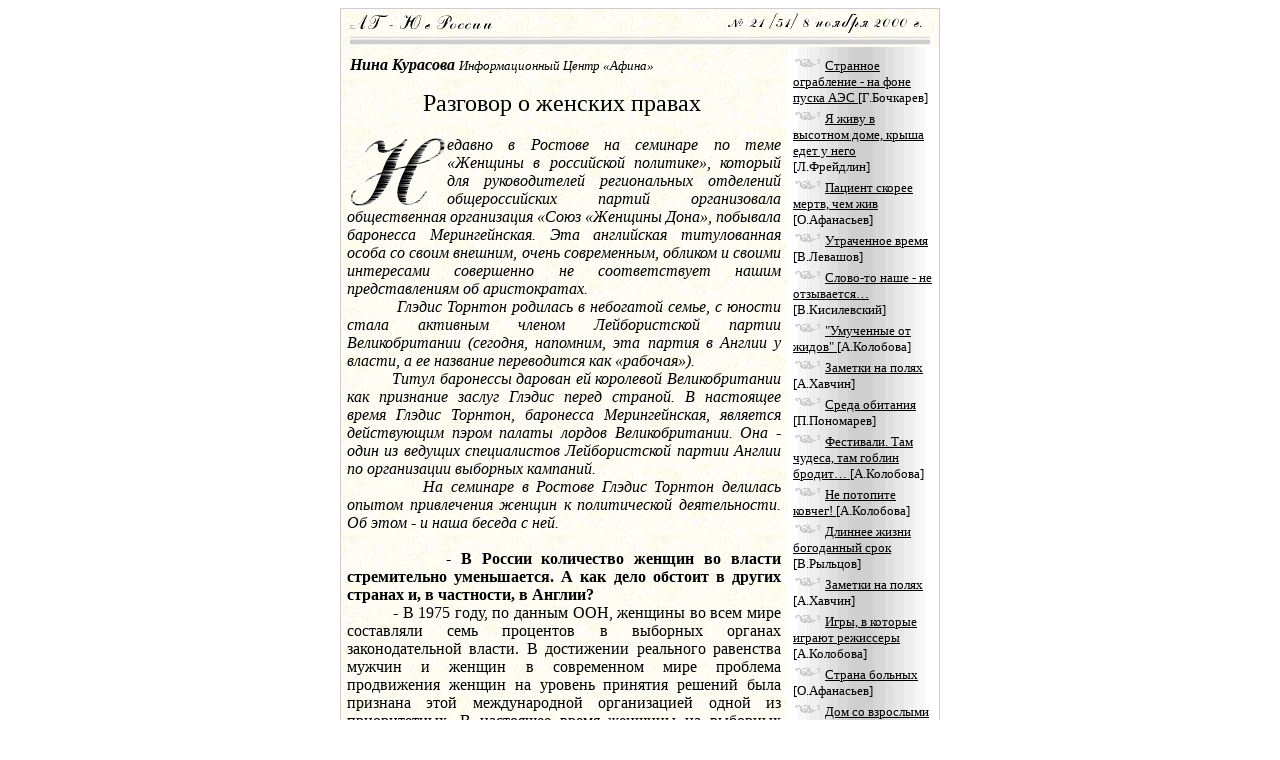

--- FILE ---
content_type: text/html
request_url: http://old.relga.ru/n51/lg51_1.htm
body_size: 8117
content:
<html>

<head>

<META HTTP-EQUIV="Content-Type" CONTENT="text/html; charset=windows-1251">

<META NAME="GENERATOR" CONTENT="Notepad (Win 95, I)">

<META NAME="Author" CONTENT="Aleksey Garmatin">

<TITLE>Разговор о женских правах [Н.Курасова]</TITLE>

</head>

<body BGCOLOR="#FFFFFF" LINK="#000000" VLINK="#000000">

<CENTER>
	<TABLE BORDER=0 CELLSPACING=0 CELLPADDING=0 WIDTH=600 BACKGROUND="../image/bb.jpg">
		<TR><TD BACKGROUND="../image/line.gif" HEIGHT=1 WIDTH=100%><A NAME="0"><IMG SRC="../image/line.gif"></A></TD></TR>
		<TR><TD>
		<TABLE BORDER=0 CELLSPACING=0 CELLPADDING=0 WIDTH=600>
		<TR><TD ALIGN="LEFT" BACKGROUND="../image/line.gif" HEIGHT=100% WIDTH=1><IMG SRC="../image/line.gif"></TD>
		<TD VALIGN="TOP" ALIGN="CENTER">
			<TABLE BORDER=0 CELLSPACING=0 CELLPADDING=0 WIDTH=580>
			<TR>
			<TD><IMG SRC="../image/lgr.gif"></TD>
			<TD ALIGN="RIGHT"><IMG SRC="image/date3.gif"></TD>
			</TR>
			</TABLE>
			<TABLE BORDER=0 CELLSPACING=0 CELLPADDING=0 WIDTH=100%>
			<TR>
			<TD ALIGN="CENTER"><IMG SRC="../image/line1.gif" WIDTH=580 HEIGHT=13></TD>
			<TR>
			</TABLE>	
			<TABLE BORDER=0 CELLSPACING=0 CELLPADDING=6 HEIGHT=98%>
			<TR>
			<TD VALIGN="TOP">
			<TABLE BORDER=0 WIDTH=100%><TR>
			<TD ALIGN="LEFT" VALIGN="TOP">
			<I><B>Нина Курасова</B>
			<FONT SIZE=-1>Информационный Центр «Афина»
			</FONT></I>
			<P ALIGN="CENTER"><FONT FACE="Times New Roman" SIZE=5>Разговор о женских правах</FONT></P>
			</TD>
			<TD ALIGN="RIGHT" VALIGN="TOP">
			
			</TD>
			</TR></TABLE>
			
			<P ALIGN="JUSTIFY"><IMG SRC="../image/n1.gif" ALIGN=LEFT HSPACE=0 VSPACE=0 BORDER=0 ALIGN="LEFT"><i>едавно в Ростове на семинаре по теме «Женщины в российской политике», который для руководителей региональных отделений общероссийских партий организовала общественная организация «Союз «Женщины Дона», побывала баронесса Мерингейнская. Эта английская титулованная особа со своим внешним, очень современным, обликом  и своими интересами совершенно не соответствует нашим представлениям об аристократах.
<BR>&nbsp;&nbsp;&nbsp;&nbsp;&nbsp;&nbsp;&nbsp;&nbsp;&nbsp;&nbsp;Глэдис Торнтон родилась в небогатой семье, с юности стала активным членом Лейбористской партии Великобритании (сегодня, напомним, эта партия в Англии у власти, а ее название переводится как «рабочая»).
<BR>&nbsp;&nbsp;&nbsp;&nbsp;&nbsp;&nbsp;&nbsp;&nbsp;&nbsp;&nbsp;Титул баронессы дарован ей королевой Великобритании как признание заслуг Глэдис перед страной. В настоящее время Глэдис Торнтон, баронесса Мерингейнская, является действующим пэром палаты лордов Великобритании. Она - один из ведущих специалистов Лейбористской партии Англии по организации выборных кампаний.
<BR>&nbsp;&nbsp;&nbsp;&nbsp;&nbsp;&nbsp;&nbsp;&nbsp;&nbsp;&nbsp;На семинаре в Ростове Глэдис Торнтон делилась опытом привлечения женщин к политической деятельности. Об этом - и наша беседа с ней.</i>
<BR>
<BR>&nbsp;&nbsp;&nbsp;&nbsp;&nbsp;&nbsp;&nbsp;&nbsp;&nbsp;&nbsp;- <b>В России количество женщин во власти стремительно уменьшается. А как дело обстоит в других странах и, в частности, в Англии?</b>
<BR>&nbsp;&nbsp;&nbsp;&nbsp;&nbsp;&nbsp;&nbsp;&nbsp;&nbsp;&nbsp;- В 1975 году, по данным ООН, женщины во всем мире составляли семь процентов в выборных органах законодательной власти. В достижении реального равенства мужчин и женщин в современном мире проблема продвижения женщин на уровень принятия решений была признана этой международной организацией одной из приоритетных. В настоящее время женщины на выборных должностях во всем мире составляют 12 процентов всех депутатов. С одной стороны - прогресс, с другой - при таких темпах женщины, составляющие более половины населения планеты, на паритетных началах с мужчинами во власти будут представлены только через 465 лет. Не долго ли нам, женщинам, этого дожидаться? Что касается Великобритании, то статистика в настоящее время такова: в британском парламенте среди депутатов - 18 процентов женщин; в органах местного самоуправления - 26 процентов; 24 процента женщин среди представителей Англии в Европарламенте.
<BR>&nbsp;&nbsp;&nbsp;&nbsp;&nbsp;&nbsp;&nbsp;&nbsp;&nbsp;&nbsp;- <b>Существует довольно распространенное мнение, что политика - мужское занятие, главная же функция женщины - материнство, сохранение семейного очага и, в конечном счете, создание таких условий для мужчин, чтобы они могли заниматься политикой…</b>
<BR>&nbsp;&nbsp;&nbsp;&nbsp;&nbsp;&nbsp;&nbsp;&nbsp;&nbsp;&nbsp; - Человек вправе иметь любые взгляды, но практика показывает: присутствие женщин на уровне принятия решений необходимо для гармоничного развития общества в целом. Например, приоритеты в политике для женщин совершенно отличны от мужских. У нас в Англии вопросом номер один для женщин являются проблемы здравоохранения, для мужчин - экономика; для женщин в пятерку приоритетных проблем входит проблема образования, мужчины вообще не считают этот вопрос актуальным. Согласитесь, только соединение мужских и женских приоритетов в политике способны выразить интересы общества в целом. Что же касается преобладающих патриархальных представлений о женщине в обществе… Вы знаете, мне кажется, что Шотландия во многом напоминает своей историей и традициями Дон - те же традиции воинов. Но в прошлом году в национальный парламент Шотландии среди депутатов от лейбористской партии половина избранных - женщины.
<BR>&nbsp;&nbsp;&nbsp;&nbsp;&nbsp;&nbsp;&nbsp;&nbsp;&nbsp;&nbsp;- <b>Голоса женщин могут определить на выборах успех того или иного кандидата. Для британской лейбористской партии актуально только продвижение женщин во власть или вы работаете и с женщинами-избирателями?</b>
<BR>&nbsp;&nbsp;&nbsp;&nbsp;&nbsp;&nbsp;&nbsp;&nbsp;&nbsp;&nbsp;- Если бы британские женщины голосовали за нас на выборах в той же пропорции, что и мужчины, то лейбористская партия была бы правящей с 1945 года. Мы дорого заплатили за то, что долгие годы не боролись за голоса женщин-избирателей. На выборах 1997 года и мужчины, и женщины голосовали за нас в одинаковых пропорциях, и лейбористы выиграли. Этим я хочу подчеркнуть, что успех той или иной партии во многом может зависеть от работы с женским электоратом.
<BR>&nbsp;&nbsp;&nbsp;&nbsp;&nbsp;&nbsp;&nbsp;&nbsp;&nbsp;&nbsp;Так же, как и в России, британские женщины делают свой выбор буквально у избирательной урны, они меньше доверяют политическим лидерам. Завоевать симпатии женщин - это долгий процесс. Лейбористская партия Великобритании с начала 90-х годов изменила свое отношение к женщинам-избирателям. В первую очередь мы стали привлекать женщин в ряды партии, увеличили количество их представителей в региональных отделениях партии, учитываем интересы женщин в ежедневной политической деятельности.
<BR>&nbsp;&nbsp;&nbsp;&nbsp;&nbsp;&nbsp;&nbsp;&nbsp;&nbsp;&nbsp;- <b>А как британские партии-конкуренты оценивают деятельность лейбористов по привлечению женщин в политическую деятельность?</b>
<BR>&nbsp;&nbsp;&nbsp;&nbsp;&nbsp;&nbsp;&nbsp;&nbsp;&nbsp;&nbsp;- Мои друзья, состоящие в консервативной партии, говорили мне, что у них сейчас идет дискуссия по этому вопросу. В 1997 году за эту партию не проголосовало более двух миллионов женщин-избирателей. При этом они не изменили своим политическим убеждениям, они просто не пришли на выборы.
<BR>&nbsp;&nbsp;&nbsp;&nbsp;&nbsp;&nbsp;&nbsp;&nbsp;&nbsp;&nbsp;Вообще же мое мнение таково: все партии, участвующие в выборах, должны заниматься женскими вопросами. Только тогда женщины будут принимать участие в выборах как избиратели, и женщин больше будет в выборных органах власти как представителей партий.
<BR>&nbsp;&nbsp;&nbsp;&nbsp;&nbsp;&nbsp;&nbsp;&nbsp;&nbsp;&nbsp;- <b>У нас в России женская общественность все чаще говорит о необходимости законодательного гендерного квотирования при выборах в парламент (т.е. законодательное определение процентного соотношения мужчин и женщин). Могло бы это, на ваш взгляд, решить проблему «вымывания» российских женщин из власти?</b>
<BR>&nbsp;&nbsp;&nbsp;&nbsp;&nbsp;&nbsp;&nbsp;&nbsp;&nbsp;&nbsp;- Варианты могут быть разные. Таким способом - и весьма успешно - проблема продвижения женщин на уровень принятия решений решается, например, в скандинавских странах. У нас в Англии представительство женщин обеспечивается на уровне формирования партийных списков: на одну треть он должен состоять из женщин, на одну треть - из мужчин, а одна треть может быть смешанной…
<BR>&nbsp;&nbsp;&nbsp;&nbsp;&nbsp;&nbsp;&nbsp;&nbsp;&nbsp;&nbsp;- <b>Кое-кто из мужчин-политиков в России говорит, что женщин так мало во власти потому, что нет среди них ярких личностей.</b>
<BR>&nbsp;&nbsp;&nbsp;&nbsp;&nbsp;&nbsp;&nbsp;&nbsp;&nbsp;&nbsp;- А вот с этим я совершенно не согласна! Я познакомилась на Дону с удивительно интересными, активными женщинами. А что же говорить о всей России? Я уверена: женщины-политики нужны России.

</P>				
			
			</TD>
			<TD WIDTH=140 BACKGROUND="../image/grad3.gif" VALIGN="TOP">
			<FONT SIZE=-1>
<img src="../image/v.gif"> <a href="../n50/lg50_5.htm" TARGET="_TOP">Странное ограбление - на фоне пуска АЭС </a>[Г.Бочкарев]
<BR><img src="../image/v.gif"> <a href="../n50/lg50_4.htm" TARGET="_TOP">Я живу в высотном доме, крыша едет у него </a>[Л.Фрейдлин]
<BR><img src="../image/v.gif"> <a href="../n50/lg50_3.htm" TARGET="_TOP">Пациент скорее мертв, чем жив </a>[О.Афанасьев]
<BR><img src="../image/v.gif"> <a href="../n50/lg50_2.htm" TARGET="_TOP">Утраченное время </a>[В.Левашов]
<BR><img src="../image/v.gif"> <a href="../n50/lg50_1.htm" TARGET="_TOP">Слово-то наше - не отзывается… </a>[В.Кисилевский]
<BR><img src="../image/v.gif"> <a href="../n49/lg49_1.htm" TARGET="_TOP">"Умученные от жидов" </a>[А.Колобова]
<BR><img src="../image/v.gif"> <a href="../n48/lg48_3.htm" TARGET="_TOP">Заметки на полях </a>[А.Хавчин]
<BR><img src="../image/v.gif"> <a href="../n48/lg48_2.htm" TARGET="_TOP">Среда обитания </a>[П.Пономарев]
<BR><img src="../image/v.gif"> <a href="../n48/lg48_1.htm" TARGET="_TOP">Фестивали. Там чудеса, там гоблин бродит… </a>[А.Колобова]
<BR><img src="../image/v.gif"> <a href="../n47/lg47_1.htm" TARGET="_TOP">Не потопите ковчег! </a>[А.Колобова]
<BR><img src="../image/v.gif"> <a href="../n46/lg46_3.htm" TARGET="_TOP">Длиннее жизни богоданный срок </a>[В.Рыльцов]
<BR><img src="../image/v.gif"> <a href="../n46/lg46_2.htm" TARGET="_TOP">Заметки на полях </a>[А.Хавчин]
<BR><img src="../image/v.gif"> <a href="../n46/lg46_1.htm" TARGET="_TOP">Игры, в которые играют режиссеры </a>[А.Колобова]
<BR><img src="../image/v.gif"> <a href="../n45/lg45_4.htm" TARGET="_TOP">Страна больных </a>[О.Афанасьев]
<BR><img src="../image/v.gif"> <a href="../n45/lg45_3.htm" TARGET="_TOP">Дом со взрослыми </a>[А.Спиглазова]
<BR><img src="../image/v.gif"> <a href="../n45/lg45_2.htm" TARGET="_TOP">"Русский язык мы портим..." </a>[А.Хавчин]
<BR><img src="../image/v.gif"> <a href="../n45/lg45_1.htm" TARGET="_TOP">Как прекрасен этот мир! </a>[А.Колобова]
<BR><img src="../image/v.gif"> <a href="../n44/lg44_5.htm" TARGET="_TOP">На узеньких улочках с голубыми и лиловыми ставнями </a>[И.Семенова]
<BR><img src="../image/v.gif"> <a href="../n44/lg44_4.htm" TARGET="_TOP">Звездный дождь </a>[Н.Мещерякова]
<BR><img src="../image/v.gif"> <a href="../n44/lg44_3.htm" TARGET="_TOP">Каждый хамит, постольку и насколько он хам </a>[Г.Павлов]
<BR><img src="../image/v.gif"> <a href="../n44/lg44_2.htm" TARGET="_TOP">«Доктор наук, профессор, желает работать васей. Условия по договоренности…» </a>[А.Колобова]
<BR><img src="../image/v.gif"> <a href="../n44/lg44_1.htm" TARGET="_TOP">Кто «мы» и какие </a>[В.Сидоров, А.Хавчин]
<BR><img src="../image/v.gif"> <a href="../n43/lg43_1.htm" TARGET="_TOP">Коррозия родного языка </a>[Г.Павлов]
<BR><img src="../image/v.gif"> <a href="../n43/lg43_2.htm" TARGET="_TOP">Homo sapiens, будь не только разумным, но и добрым! </a>[А.Колобова]
<BR><img src="../image/v.gif"> <a href="../n43/lg43_3.htm" TARGET="_TOP">Коридорная жизнь как свойство русской ментальности </a>[Л.Зайцева] 
<BR><img src="../image/v.gif"> <a href="../n43/lg43_4.htm" TARGET="_TOP">Клондайк Юрия Мельницкого </a>[Л.Фрейдлин]
<BR><img src="../image/v.gif"> <a href="../n42/lg42_4.htm" TARGET="_TOP">Иван, который песни пел </a>[В.Наставкин]
<BR><img src="../image/v.gif"> <a href="../n42/lg42_3.htm" TARGET="_TOP">Музыкальная культура христианского мира: какие мы разные </a>[А.Колобова]
<BR><img src="../image/v.gif"> <a href="../n42/lg42_2.htm" TARGET="_TOP">Еще раз про любовь к английскому </a>[С.Николаев]
<BR><img src="../image/v.gif"> <a href="../n42/lg42_1.htm" TARGET="_TOP">Художник, заложник </a>[А.Хавчин]
<BR><img src="../image/v.gif"> <a href="../n41/lg41_6.htm" TARGET="_TOP">Страна поэтов </a>[Г.Буравчук]
<BR><img src="../image/v.gif"> <a href="../n41/lg41_5.htm" TARGET="_TOP">Диалог о музыкальном образовании и судьбе музыканта </a>[Н.Смирнова, А.Колобова]
<BR><img src="../image/v.gif"> <a href="../n41/lg41_4.htm" TARGET="_TOP">О духовности и зеленом винограде </a>[А.Хавчин]
<BR><img src="../image/v.gif"> <a href="../n41/lg41_3.htm" TARGET="_TOP">Современная педагогика как она есть (или как ее нет) </a>[А.Колобова]
<BR><img src="../image/v.gif"> <a href="../n41/lg41_2.htm" TARGET="_TOP">Линия жизни </a>[Л.Фрейдлин]
<BR><img src="../image/v.gif"> <a href="../n41/lg41_1.htm" TARGET="_TOP">Не унизить вымыслом правду памяти </a>[В.Семин]
<BR><img src="../image/v.gif"> <a href="../n40/lg40_4.htm" TARGET="_TOP">А.П.Чехов и А.М.Макашов </a>[Л.Григорьян]
<BR><img src="../image/v.gif"> <a href="../n40/lg40_3.htm" TARGET="_TOP">Телеглумовы </a>[А.Хавчин]
<BR><img src="../image/v.gif"> <a href="../n40/lg40_2.htm" TARGET="_TOP">"Власть была, есть и будет..." А что будем есть мы? </a>[А.Колобова]
<BR><img src="../image/v.gif"> <a href="../n40/lg40_1.htm" TARGET="_TOP">Можно продать даже собственную болезнь </a>[В.Кононыхина]
<BR><img src="../image/v.gif"> <a href="../n37/lg37_2.htm" TARGET="_TOP">Русский буддизм </a>[М.Коломенский]
<BR><img src="../image/v.gif"> <a href="../n37/lg37_1.htm" TARGET="_TOP">По России на электричке </a>[С.Зубрилина]
<BR><img src="../image/v.gif"> <a href="../n36/lg36_1.htm" TARGET="_TOP">Он заполнял собой весь мир </a>[В.Таршис]
<BR><img src="../image/v.gif"> <a href="../n36/lg36_2.htm" TARGET="_TOP">Мануакальная терапия как метод народного целительства </a>[А.Колобова]
<BR><img src="../image/v.gif"> <a href="../n36/lg36_3.htm" TARGET="_TOP">Рассказ И.Шоу "Не район, а кладбище" </a>[перевод С.Николаева]
<BR><img src="../image/v.gif"> <a href="../n35/lg35_2.htm" TARGET="_TOP">Что имеем, не храним </a>[Ю.Карпун]
<BR><img src="../image/v.gif"> <a href="../n35/lg35_1.htm" TARGET="_TOP">Как мы верим </a>[О.Афанасьев]
<BR><img src="../image/v.gif"> <a href="../n35/lg35_3.htm" TARGET="_TOP">Поездка на Грохотун </a>[Н.Старцева]
<BR><img src="../image/v.gif"> <a href="../n34/lg34_3.htm" TARGET="_TOP">О чем они пели, когда мы плясали? </a>[С.Николаев]
<BR><img src="../image/v.gif"> <a href="../n34/lg34_3.htm" TARGET="_TOP">Мой национальный опыт </a>[О.Афанасьев]
<BR><img src="../image/v.gif"> <a href="../n34/lg34_1.htm" TARGET="_TOP">Мифы новой России </a>[О.Лукьянченко]
<BR><img src="../image/v.gif"> <a href="../n34/lg34_2.htm" TARGET="_TOP">Все движется любовью... </a>[А.Колобова]
<BR><img src="../image/v.gif"> <a href="../n33/lg33_3.htm" TARGET="_TOP">Три века в одном десятилетии </a>[О.Лукьянченко]
<BR><img src="../image/v.gif"> <a href="../n33/lg33_2.htm" TARGET="_TOP">Дайте зрителю, чего он хочет </a>[Л.Фрейдлин]
<BR><img src="../image/v.gif"> <a href="../n33/lg33_1.htm" TARGET="_TOP">Заметки столетнего </a>[О.Афанасьев]
<BR><img src="../image/v.gif"> <a href="../n32/lg32_1.htm" TARGET="_TOP">Ползучий крах </a>[Л.Фрейдлин]
<BR><img src="../image/v.gif"> <a href="../n32/lg32_2.htm" TARGET="_TOP">Почетный англичанин из Таганрога </a>[Е.Шапочка]
<BR><img src="../image/v.gif"> <a href="../n31/lg31_1.htm" TARGET="_TOP">Кое-что из жизни драконов </a>[А.Колобова]
<BR><img src="../image/v.gif"> <a href="../n31/lg31_2.htm" TARGET="_TOP">Театр на всю жизнь </a>[Н.Старцева]
<BR><img src="../image/v.gif"> <a href="../n31/lg31_3.htm" TARGET="_TOP">"Когда, пронзительнее свиста, я слышу английский язык…" </a>[С.Николаев]
<BR><img src="../image/v.gif"> <a href="../n31/lg31_4.htm" TARGET="_TOP">Наш главный алиментщик </a>[Г.Болгасова]
<BR><img src="../image/v.gif"> <a href="../n31/lg31_5.htm" TARGET="_TOP">Исправленному - верить! </a>[А.Колобова]
			</FONT>
			</TD>
			</TR>
			<TR>
			<TD VALIGN="BOTTOM">
				<TABLE BORDER=0 WIDTH=100%>
			<TR>
			<TD ALIGN="LEFT" WIDTH=450 VALIGN="BOTTOM"><FONT SIZE=-1 COLOR="#FF9999">ЛГ</FONT></TD>
			<TD ALIGN="RIGHT"><A HREF="content.htm#0"><img src="../image/vb.gif" border=0 alt="Вернуться в содержание"></A></TD>
			<TD ALIGN="RIGHT"><A HREF="lg51_1.htm#0"><img src="../image/vu.gif" border=0 alt="Вверх страницы"></A>
			<BR><A HREF="../index.html"><img src="../image/vt.gif" border=0 alt="На обложку"></TD>
			<TD ALIGN="RIGHT"><A HREF="lg51_2.htm"><img src="../image/v.gif" border=0 alt="Следующий материал"></A></TD>
			</TR>
				</TABLE>
			</TD>
			<TD WIDTH=140 BACKGROUND="../image/grad3.gif" VALIGN="TOP">&nbsp;
			</TD>
			</TR>
			</TABLE>
			
			<TABLE BORDER=0 CELLSPACING=0 CELLPADDING=0 WIDTH=100%>
			<TR>
			<TD ALIGN="CENTER"><IMG SRC="../image/line1.gif" WIDTH=580 HEIGHT=13></TD>
			</TR>
			</TABLE>
			<TABLE BORDER=0 CELLSPACING=0 CELLPADDING=0 WIDTH=580>
			<TR>
			<TD><IMG SRC="../image/lgr.gif"></TD>
			<TD ALIGN="RIGHT"><IMG SRC="image/date3.gif"></TD>
			</TR>
			</TABLE>
		</TD>
		<TD ALIGN="RIGHT" BACKGROUND="../image/line.gif" HEIGHT=100% WIDTH=1><IMG SRC="../image/line.gif"></TD>
		</TR></TABLE>
		</TD></TR>
		<TR><TD BACKGROUND="../image/line.gif" HEIGHT=1 WIDTH=100%><IMG SRC="../image/line.gif"></TD></TR>
	</TABLE>



</CENTER>





                              

</body>

</html>

	